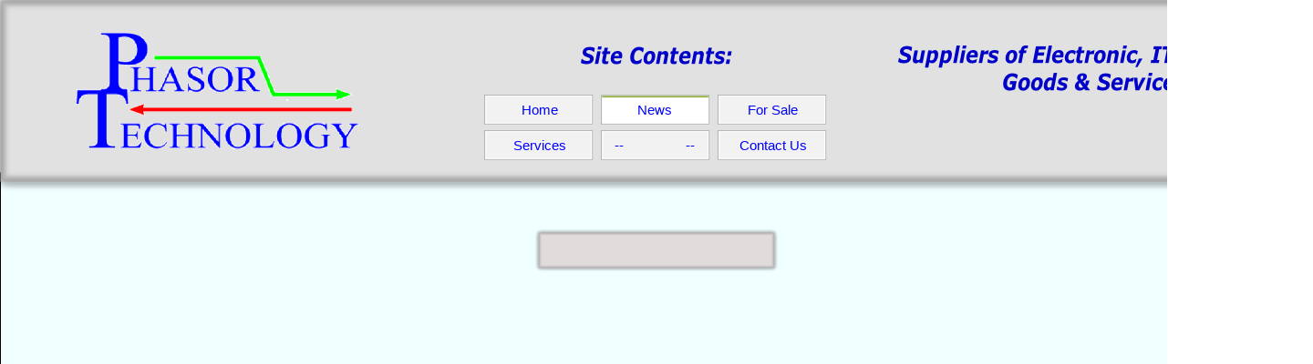

--- FILE ---
content_type: text/html
request_url: http://phasortech.co.uk/news.html
body_size: 4102
content:
<!DOCTYPE html>
<html lang="en-gb">
  <head>
    <meta charset="UTF-8">
    <title>News</title>
    <meta name="generator" content="Serif WebPlus X8">
    <meta name="viewport" content="width=1440">
    <meta name="keywords" content="ham radio, amateur radio,pat test, avionics, powerline, sound mixer,midi, bluetooth, ethernet, usb, rs232, rs422, centronics, wifi, router, WAP, wireless, graphics, tablet, laptop, desktop, server, workstation,tuner, test, measurement, receiver, transceiver, communications, surveillance, monitoring">
    <meta name="description" content="Phasor Technology is a supplier of Electronic, IT and Media goods and services">
    <meta name="author" content="Peter Knight">
    <meta name="robots" content="index,follow">
    <link rel="stylesheet" type="text/css" href="wpscripts/wpstyles.css">
    <style type="text/css">
      .P-1 { text-align:center;line-height:1px;font-family:"Verdana", sans-serif;font-style:normal;font-weight:normal;color:#000000;background-color:transparent;font-variant:normal;font-size:16.0px;vertical-align:0; }
      .C-1 { line-height:18.00px;font-family:"Verdana", sans-serif;font-style:normal;font-weight:normal;color:#000000;background-color:transparent;text-decoration:none;font-variant:normal;font-size:16.0px;vertical-align:0; }
      .OBJ-1,.OBJ-1:link,.OBJ-1:visited { background-image:url('wpimages/wp97f6f314_06.png');background-repeat:no-repeat;background-position:0px 0px;text-decoration:none;display:block;position:absolute; }
      .OBJ-1:hover { background-position:0px -68px; }
      .OBJ-1:active,a:link.OBJ-1.Activated,a:link.OBJ-1.Down,a:visited.OBJ-1.Activated,a:visited.OBJ-1.Down,.OBJ-1.Activated,.OBJ-1.Down { background-position:0px -34px; }
      .OBJ-1:focus { outline-style:none; }
      button.OBJ-1 { background-color:transparent;border:none 0px;padding:0;display:inline-block;cursor:pointer; }
      button.OBJ-1:disabled { pointer-events:none; }
      .OBJ-1.Inline { display:inline-block;position:relative;line-height:normal; }
      .OBJ-1 span,.OBJ-1:link span,.OBJ-1:visited span { color:#0000ff;font-family:Tahoma,sans-serif;font-weight:normal;text-decoration:none;text-align:center;text-transform:capitalize;font-style:normal;left:2px;top:7px;width:117px;height:19px;line-height:19px;font-size:15px;display:block;position:absolute;cursor:pointer; }
      .OBJ-1:hover span { width:114px; }
      .OBJ-1:active span,a:link.OBJ-1.Activated span,a:link.OBJ-1.Down span,a:visited.OBJ-1.Activated span,a:visited.OBJ-1.Down span,.OBJ-1.Activated span,.OBJ-1.Down span { width:114px; }
      .OBJ-1.Disabled span,a:link.OBJ-1.Disabled span,a:visited.OBJ-1.Disabled span,a:hover.OBJ-1.Disabled span,a:active.OBJ-1.Disabled span { width:114px; }
      .OBJ-2 { line-height:34px; }
    </style>
    <script type="text/javascript" src="wpscripts/jquery.js"></script>
    <script type="text/javascript">
      $(document).ready(function() {
      $("a.ActiveButton").bind({ mousedown:function(){if ( $(this).attr('disabled') === undefined ) $(this).addClass('Activated');}, mouseleave:function(){ if ( $(this).attr('disabled') === undefined ) $(this).removeClass('Activated');}, mouseup:function(){ if ( $(this).attr('disabled') === undefined ) $(this).removeClass('Activated');}});
      });
    </script>
    <script>
  (function(i,s,o,g,r,a,m){i['GoogleAnalyticsObject']=r;i[r]=i[r]||function(){
  (i[r].q=i[r].q||[]).push(arguments)},i[r].l=1*new Date();a=s.createElement(o),
  m=s.getElementsByTagName(o)[0];a.async=1;a.src=g;m.parentNode.insertBefore(a,m)
  })(window,document,'script','https://www.google-analytics.com/analytics.js','ga');

  ga('create', 'UA-91347462-1', 'auto');
  ga('send', 'pageview');

</script>
  </head>
  <body style="height:1080px;background:#ffffff;">
    <div id="divMain" style="background:transparent;margin-left:auto;margin-right:auto;position:relative;width:1440px;height:1080px;">
      <img alt="" src="wpimages/wpb9e481e1_06.png" style="position:absolute;left:0px;top:189px;width:1440px;height:891px;">
      <img alt="" src="wpimages/wpf246bda6_06.png" style="position:absolute;left:0px;top:1055px;width:1440px;height:2px;">
      <div style="position:absolute;left:0px;top:1060px;width:475px;height:20px;overflow:hidden;">
        <p class="Body P-1"><span class="C-1">© Phasor Technology Ltd 2017</span></p>
      </div>
      <div style="position:absolute;left:482px;top:1060px;width:475px;height:20px;overflow:hidden;">
        <p class="Body P-1"><span class="C-1">Company No: &nbsp;&nbsp;4442669</span></p>
      </div>
      <div style="position:absolute;left:965px;top:1060px;width:475px;height:20px;overflow:hidden;">
        <p class="Body P-1"><span class="C-1">VAT No: &nbsp;&nbsp;437 0034 82</span></p>
      </div>
      <img alt="" src="wpimages/wpfb2be19d_06.png" style="position:absolute;left:584px;top:249px;width:272px;height:52px;">
      <img src="wpimages/wpcbb376f1_06.png" alt="" width="1440" height="216" style="position:absolute;left:0px;top:0px;width:1440px;height:216px;">
      <div style="position:absolute;left:485px;top:80px;width:470px;height:120px;">
        <a href="index.html" id="nav_3_B1" class="OBJ-1 ActiveButton OBJ-2" style="display:block;position:absolute;left:46px;top:24px;width:123px;height:34px;">
          <span>Home</span>
        </a>
        <a href="news.html" id="nav_3_B2" class="OBJ-1 ActiveButton Down OBJ-2" style="display:block;position:absolute;left:174px;top:24px;width:123px;height:34px;">
          <span>News</span>
        </a>
        <a href="forsale.html" id="nav_3_B3" class="OBJ-1 ActiveButton OBJ-2" style="display:block;position:absolute;left:302px;top:24px;width:123px;height:34px;">
          <span>For&nbsp;Sale</span>
        </a>
        <a href="services.html" id="nav_3_B4" class="OBJ-1 ActiveButton OBJ-2" style="display:block;position:absolute;left:46px;top:63px;width:123px;height:34px;">
          <span>Services</span>
        </a>
        <div id="nav_3_B5" class="OBJ-2" style="display:block;position:absolute;left:174px;top:63px;width:123px;height:34px;">
          <button type="button" disabled="" class="OBJ-1 ActiveButton Disabled" style="width:123px;height:34px;">
            <span>--&nbsp;&nbsp;&nbsp;&nbsp;&nbsp;&nbsp;&nbsp;&nbsp;&nbsp;&nbsp;&nbsp;&nbsp;&nbsp;&nbsp;&nbsp;&nbsp;&nbsp;--</span>
          </button>
        </div>
        <a href="contact.html" id="nav_3_B6" class="OBJ-1 ActiveButton OBJ-2" style="display:block;position:absolute;left:302px;top:63px;width:123px;height:34px;">
          <span>Contact&nbsp;Us</span>
        </a>
      </div>
      <img alt="Site Contents:" src="wpimages/wp35309564_06.png" style="position:absolute;left:637px;top:45px;width:166px;height:30px;">
      <map id="map1" name="map1">
        <area shape="poly" coords="104,133,103,133,104,132" href="index.html" alt="">
        <area shape="poly" coords="247,133,253,127,255,132,267,135,272,135,285,134,281,127,285,120,280,116,277,116,281,110,281,104,264,104,257,106,253,113,249,108,245,104,232,104,226,108,221,112,220,118,222,123,216,128,208,129,209,121,209,109,212,105,198,105,197,106,185,104,177,104,169,107,165,114,165,129,173,135,185,135,191,134,197,128,197,116,198,109,200,110,199,116,199,125,195,133,197,134,222,134,223,127,225,133,232,134,234,135,243,136" href="index.html" alt="">
        <area shape="poly" coords="75,127,73,126,75,126" href="index.html" alt="">
        <area shape="poly" coords="103,135,104,133,109,134,116,134,120,132,120,133,131,133,136,134,145,134,150,133,145,129,146,122,146,119,150,124,155,129,160,135,164,130,164,116,166,109,169,107,156,103,153,107,160,110,159,116,159,119,154,115,149,109,144,105,137,103,128,105,121,106,122,104,115,105,92,105,88,104,81,108,78,111,78,118,76,125,75,126,74,117,77,110,77,105,51,105,53,109,57,112,55,121,54,129,50,135,59,133,64,134,72,134,77,132,77,124,83,132,85,134,91,136" href="index.html" alt="">
        <area shape="poly" coords="104,132,105,129,108,123,100,126,98,128,93,132,87,126,86,121,86,117,89,109,97,109,100,113,102,115,105,119,107,113,107,107,109,118,109,123,107,129" href="index.html" alt="">
        <area shape="poly" coords="120,132,120,131,118,129,115,127,116,121,127,121,127,128,122,131" href="index.html" alt="">
        <area shape="poly" coords="68,130,63,130,63,120,67,122,73,126,71,128" href="index.html" alt="">
        <area shape="poly" coords="63,117,61,111,63,110,66,107,70,110,72,112,73,110,74,114,72,112,68,116,67,116" href="index.html" alt="">
        <area shape="poly" coords="234,131,232,123,232,115,233,109,239,109,241,111,245,114,246,127" href="index.html" alt="">
        <area shape="poly" coords="181,134,176,124,175,120,175,116,177,109,184,109,185,111,190,115,188,122,186,127" href="index.html" alt="">
        <area shape="poly" coords="138,131,135,131,134,128,133,123,133,115,134,110,136,109,138,110,141,113,139,124,139,128" href="index.html" alt="">
        <area shape="poly" coords="274,131,262,126,260,120,264,114,267,108,274,107,277,114,274,116,271,117,269,118,272,121,276,123" href="index.html" alt="">
        <area shape="poly" coords="198,109,197,109,195,108,196,106,199,106" href="index.html" alt="">
        <area shape="poly" coords="126,117,118,117,116,113,119,109,121,106,121,109,123,109,125,110,126,111" href="index.html" alt="">
        <area shape="poly" coords="308,133,305,129,301,122,307,119,310,110,316,106,310,105,307,104,301,106,302,112,301,117,293,110,299,105,292,104,287,105,282,107,287,112,291,119,294,122,296,128,288,132,293,133,305,135" href="index.html" alt="">
        <area shape="poly" coords="82,97,82,94,309,94,309,87,82,87,82,83,76,83,73,84,69,85,66,87,64,87,61,88,60,91,63,93,73,98,80,98" href="index.html" alt="">
        <area shape="poly" coords="238,80,238,78,235,79,234,78,232,78,233,80,238,82" href="index.html" alt="">
        <area shape="poly" coords="49,132,40,128,41,126,40,120,40,105,39,95,40,85,40,75,50,75,56,78,58,86,68,86,63,78,63,71,68,72,71,71,82,70,93,71,104,71,103,66,102,59,116,65,107,69,111,71,123,71,128,72,138,72,147,67,147,63,153,74,167,73,175,68,181,62,177,68,173,72,185,71,195,70,188,63,197,72,206,72,210,68,200,64,197,59,204,52,199,43,193,41,183,42,176,44,168,42,156,40,149,44,146,60,142,54,146,54,147,44,142,40,133,42,125,44,122,49,126,57,134,60,139,63,136,69,130,62,124,59,124,68,118,61,116,54,112,43,107,40,104,49,99,54,96,63,92,67,92,47,98,44,88,42,80,41,79,46,83,52,78,55,73,53,79,45,72,42,76,40,83,37,86,26,84,19,83,13,77,7,57,4,43,5,29,5,31,10,39,15,39,62,37,68,28,67,13,67,4,68,4,86,9,87,12,80,18,75,27,74,25,82,25,85,26,97,26,109,25,120,21,129,17,134,49,134" href="index.html" alt="">
        <area shape="poly" coords="299,79,306,76,310,75,304,71,296,68,288,67,287,70,224,70,220,59,219,53,216,46,211,38,208,29,204,30,112,30,110,29,104,31,95,30,88,37,201,37,209,58,213,65,216,75,218,77,287,77,287,83" href="index.html" alt="">
        <area shape="poly" coords="76,69,74,66,74,58,77,59,81,59,82,62,83,66,80,68" href="index.html" alt="">
        <area shape="poly" coords="181,62,181,59,180,56,179,52,181,49,182,60" href="index.html" alt="">
        <area shape="poly" coords="181,49,180,48,181,48" href="index.html" alt="">
        <area shape="poly" coords="188,56,188,47,191,47,192,49,192,52,191,54" href="index.html" alt="">
        <area shape="poly" coords="140,55,138,53,138,52,136,51,135,51,132,50,133,47,136,47,140,51,141,53" href="index.html" alt="">
        <area shape="poly" coords="163,71,157,64,157,60,156,55,156,48,162,47,163,46,165,48,171,53,168,59,166,65" href="index.html" alt="">
        <area shape="poly" coords="180,48,177,46,176,44,180,45" href="index.html" alt="">
        <area shape="poly" coords="64,68,61,66,59,66,49,65,55,52,53,46,55,42,58,42,60,43,64,44,65,49,65,65" href="index.html" alt="">
        <area shape="poly" coords="48,37,53,21,53,12,60,12,65,14,68,17,69,22,70,29,67,36,60,36" href="index.html" alt="">
      </map>
      <img alt="Home" usemap="#map1" src="wpimages/wpc0c467e2_06.png" style="position:absolute;left:79px;top:30px;width:316px;height:140px;">
      <a href="index.html">
        <img alt="Home" src="wpimages/wp5533b116.gif" style="position:absolute;left:78px;top:30px;width:316px;height:150px;">
      </a>
    </div>
  </body>
</html>


--- FILE ---
content_type: text/plain
request_url: https://www.google-analytics.com/j/collect?v=1&_v=j102&a=231952422&t=pageview&_s=1&dl=http%3A%2F%2Fphasortech.co.uk%2Fnews.html&ul=en-us%40posix&dt=News&sr=1280x720&vp=1280x720&_u=IEBAAEABAAAAACAAI~&jid=1223899735&gjid=968538361&cid=2044722647.1769471491&tid=UA-91347462-1&_gid=1727292905.1769471491&_r=1&_slc=1&z=1297624801
body_size: -450
content:
2,cG-Y269W1GWT7